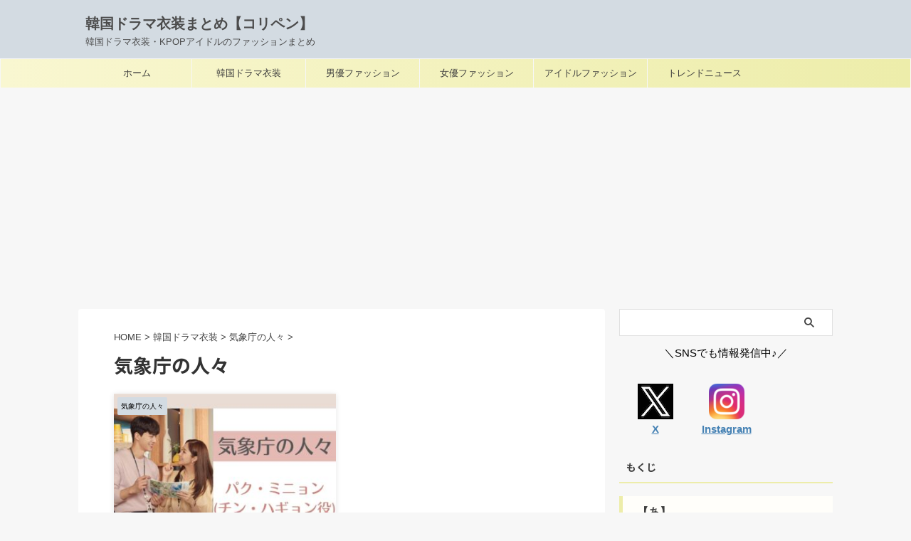

--- FILE ---
content_type: text/html; charset=UTF-8
request_url: https://drama-fashion-lab.com/category/%E9%9F%93%E5%9B%BD%E3%83%89%E3%83%A9%E3%83%9E%E3%83%95%E3%82%A1%E3%83%83%E3%82%B7%E3%83%A7%E3%83%B3/%E6%B0%97%E8%B1%A1%E5%BA%81%E3%81%AE%E4%BA%BA%E3%80%85/
body_size: 16162
content:
<!DOCTYPE html>
<!--[if lt IE 7]>
<html class="ie6" lang="ja"> <![endif]-->
<!--[if IE 7]>
<html class="i7" lang="ja"> <![endif]-->
<!--[if IE 8]>
<html class="ie" lang="ja"> <![endif]-->
<!--[if gt IE 8]><!-->
<html lang="ja" class="s-navi-search-overlay ">
	<!--<![endif]-->
	<head prefix="og: http://ogp.me/ns# fb: http://ogp.me/ns/fb# article: http://ogp.me/ns/article#">
		
	<!-- Global site tag (gtag.js) - Google Analytics -->
	<script async src="https://www.googletagmanager.com/gtag/js?id=UA-139844358-1"></script>
	<script>
	  window.dataLayer = window.dataLayer || [];
	  function gtag(){dataLayer.push(arguments);}
	  gtag('js', new Date());

	  gtag('config', 'UA-139844358-1');
	</script>
			<meta charset="UTF-8" >
		<meta name="viewport" content="width=device-width,initial-scale=1.0,user-scalable=no,viewport-fit=cover">
		<meta name="format-detection" content="telephone=no" >
		<meta name="referrer" content="no-referrer-when-downgrade"/>

		
		<link rel="alternate" type="application/rss+xml" title="韓国ドラマ衣装まとめ【コリペン】 RSS Feed" href="https://drama-fashion-lab.com/feed/" />
		<link rel="pingback" href="https://drama-fashion-lab.com/xmlrpc.php" >
		<!--[if lt IE 9]>
		<script src="https://drama-fashion-lab.com/wp-content/themes/affinger/js/html5shiv.js"></script>
		<![endif]-->
				<meta name='robots' content='max-image-preview:large' />
	<style>img:is([sizes="auto" i], [sizes^="auto," i]) { contain-intrinsic-size: 3000px 1500px }</style>
	<title>気象庁の人々 - 韓国ドラマ衣装まとめ【コリペン】</title>
<link rel='dns-prefetch' href='//ajax.googleapis.com' />
<script type="text/javascript">
/* <![CDATA[ */
window._wpemojiSettings = {"baseUrl":"https:\/\/s.w.org\/images\/core\/emoji\/16.0.1\/72x72\/","ext":".png","svgUrl":"https:\/\/s.w.org\/images\/core\/emoji\/16.0.1\/svg\/","svgExt":".svg","source":{"concatemoji":"https:\/\/drama-fashion-lab.com\/wp-includes\/js\/wp-emoji-release.min.js?ver=6.8.2"}};
/*! This file is auto-generated */
!function(s,n){var o,i,e;function c(e){try{var t={supportTests:e,timestamp:(new Date).valueOf()};sessionStorage.setItem(o,JSON.stringify(t))}catch(e){}}function p(e,t,n){e.clearRect(0,0,e.canvas.width,e.canvas.height),e.fillText(t,0,0);var t=new Uint32Array(e.getImageData(0,0,e.canvas.width,e.canvas.height).data),a=(e.clearRect(0,0,e.canvas.width,e.canvas.height),e.fillText(n,0,0),new Uint32Array(e.getImageData(0,0,e.canvas.width,e.canvas.height).data));return t.every(function(e,t){return e===a[t]})}function u(e,t){e.clearRect(0,0,e.canvas.width,e.canvas.height),e.fillText(t,0,0);for(var n=e.getImageData(16,16,1,1),a=0;a<n.data.length;a++)if(0!==n.data[a])return!1;return!0}function f(e,t,n,a){switch(t){case"flag":return n(e,"\ud83c\udff3\ufe0f\u200d\u26a7\ufe0f","\ud83c\udff3\ufe0f\u200b\u26a7\ufe0f")?!1:!n(e,"\ud83c\udde8\ud83c\uddf6","\ud83c\udde8\u200b\ud83c\uddf6")&&!n(e,"\ud83c\udff4\udb40\udc67\udb40\udc62\udb40\udc65\udb40\udc6e\udb40\udc67\udb40\udc7f","\ud83c\udff4\u200b\udb40\udc67\u200b\udb40\udc62\u200b\udb40\udc65\u200b\udb40\udc6e\u200b\udb40\udc67\u200b\udb40\udc7f");case"emoji":return!a(e,"\ud83e\udedf")}return!1}function g(e,t,n,a){var r="undefined"!=typeof WorkerGlobalScope&&self instanceof WorkerGlobalScope?new OffscreenCanvas(300,150):s.createElement("canvas"),o=r.getContext("2d",{willReadFrequently:!0}),i=(o.textBaseline="top",o.font="600 32px Arial",{});return e.forEach(function(e){i[e]=t(o,e,n,a)}),i}function t(e){var t=s.createElement("script");t.src=e,t.defer=!0,s.head.appendChild(t)}"undefined"!=typeof Promise&&(o="wpEmojiSettingsSupports",i=["flag","emoji"],n.supports={everything:!0,everythingExceptFlag:!0},e=new Promise(function(e){s.addEventListener("DOMContentLoaded",e,{once:!0})}),new Promise(function(t){var n=function(){try{var e=JSON.parse(sessionStorage.getItem(o));if("object"==typeof e&&"number"==typeof e.timestamp&&(new Date).valueOf()<e.timestamp+604800&&"object"==typeof e.supportTests)return e.supportTests}catch(e){}return null}();if(!n){if("undefined"!=typeof Worker&&"undefined"!=typeof OffscreenCanvas&&"undefined"!=typeof URL&&URL.createObjectURL&&"undefined"!=typeof Blob)try{var e="postMessage("+g.toString()+"("+[JSON.stringify(i),f.toString(),p.toString(),u.toString()].join(",")+"));",a=new Blob([e],{type:"text/javascript"}),r=new Worker(URL.createObjectURL(a),{name:"wpTestEmojiSupports"});return void(r.onmessage=function(e){c(n=e.data),r.terminate(),t(n)})}catch(e){}c(n=g(i,f,p,u))}t(n)}).then(function(e){for(var t in e)n.supports[t]=e[t],n.supports.everything=n.supports.everything&&n.supports[t],"flag"!==t&&(n.supports.everythingExceptFlag=n.supports.everythingExceptFlag&&n.supports[t]);n.supports.everythingExceptFlag=n.supports.everythingExceptFlag&&!n.supports.flag,n.DOMReady=!1,n.readyCallback=function(){n.DOMReady=!0}}).then(function(){return e}).then(function(){var e;n.supports.everything||(n.readyCallback(),(e=n.source||{}).concatemoji?t(e.concatemoji):e.wpemoji&&e.twemoji&&(t(e.twemoji),t(e.wpemoji)))}))}((window,document),window._wpemojiSettings);
/* ]]> */
</script>
<style id='wp-emoji-styles-inline-css' type='text/css'>

	img.wp-smiley, img.emoji {
		display: inline !important;
		border: none !important;
		box-shadow: none !important;
		height: 1em !important;
		width: 1em !important;
		margin: 0 0.07em !important;
		vertical-align: -0.1em !important;
		background: none !important;
		padding: 0 !important;
	}
</style>
<link rel='stylesheet' id='wp-block-library-css' href='https://drama-fashion-lab.com/wp-includes/css/dist/block-library/style.min.css?ver=6.8.2' type='text/css' media='all' />
<style id='classic-theme-styles-inline-css' type='text/css'>
/*! This file is auto-generated */
.wp-block-button__link{color:#fff;background-color:#32373c;border-radius:9999px;box-shadow:none;text-decoration:none;padding:calc(.667em + 2px) calc(1.333em + 2px);font-size:1.125em}.wp-block-file__button{background:#32373c;color:#fff;text-decoration:none}
</style>
<style id='global-styles-inline-css' type='text/css'>
:root{--wp--preset--aspect-ratio--square: 1;--wp--preset--aspect-ratio--4-3: 4/3;--wp--preset--aspect-ratio--3-4: 3/4;--wp--preset--aspect-ratio--3-2: 3/2;--wp--preset--aspect-ratio--2-3: 2/3;--wp--preset--aspect-ratio--16-9: 16/9;--wp--preset--aspect-ratio--9-16: 9/16;--wp--preset--color--black: #000000;--wp--preset--color--cyan-bluish-gray: #abb8c3;--wp--preset--color--white: #ffffff;--wp--preset--color--pale-pink: #f78da7;--wp--preset--color--vivid-red: #cf2e2e;--wp--preset--color--luminous-vivid-orange: #ff6900;--wp--preset--color--luminous-vivid-amber: #fcb900;--wp--preset--color--light-green-cyan: #eefaff;--wp--preset--color--vivid-green-cyan: #00d084;--wp--preset--color--pale-cyan-blue: #8ed1fc;--wp--preset--color--vivid-cyan-blue: #0693e3;--wp--preset--color--vivid-purple: #9b51e0;--wp--preset--color--soft-red: #e92f3d;--wp--preset--color--light-grayish-red: #fdf0f2;--wp--preset--color--vivid-yellow: #ffc107;--wp--preset--color--very-pale-yellow: #fffde7;--wp--preset--color--very-light-gray: #fafafa;--wp--preset--color--very-dark-gray: #313131;--wp--preset--color--original-color-a: #8ea08f;--wp--preset--color--original-color-b: #795548;--wp--preset--color--original-color-c: #ed9eb8;--wp--preset--color--original-color-d: #9e9e91;--wp--preset--gradient--vivid-cyan-blue-to-vivid-purple: linear-gradient(135deg,rgba(6,147,227,1) 0%,rgb(155,81,224) 100%);--wp--preset--gradient--light-green-cyan-to-vivid-green-cyan: linear-gradient(135deg,rgb(122,220,180) 0%,rgb(0,208,130) 100%);--wp--preset--gradient--luminous-vivid-amber-to-luminous-vivid-orange: linear-gradient(135deg,rgba(252,185,0,1) 0%,rgba(255,105,0,1) 100%);--wp--preset--gradient--luminous-vivid-orange-to-vivid-red: linear-gradient(135deg,rgba(255,105,0,1) 0%,rgb(207,46,46) 100%);--wp--preset--gradient--very-light-gray-to-cyan-bluish-gray: linear-gradient(135deg,rgb(238,238,238) 0%,rgb(169,184,195) 100%);--wp--preset--gradient--cool-to-warm-spectrum: linear-gradient(135deg,rgb(74,234,220) 0%,rgb(151,120,209) 20%,rgb(207,42,186) 40%,rgb(238,44,130) 60%,rgb(251,105,98) 80%,rgb(254,248,76) 100%);--wp--preset--gradient--blush-light-purple: linear-gradient(135deg,rgb(255,206,236) 0%,rgb(152,150,240) 100%);--wp--preset--gradient--blush-bordeaux: linear-gradient(135deg,rgb(254,205,165) 0%,rgb(254,45,45) 50%,rgb(107,0,62) 100%);--wp--preset--gradient--luminous-dusk: linear-gradient(135deg,rgb(255,203,112) 0%,rgb(199,81,192) 50%,rgb(65,88,208) 100%);--wp--preset--gradient--pale-ocean: linear-gradient(135deg,rgb(255,245,203) 0%,rgb(182,227,212) 50%,rgb(51,167,181) 100%);--wp--preset--gradient--electric-grass: linear-gradient(135deg,rgb(202,248,128) 0%,rgb(113,206,126) 100%);--wp--preset--gradient--midnight: linear-gradient(135deg,rgb(2,3,129) 0%,rgb(40,116,252) 100%);--wp--preset--font-size--small: .8em;--wp--preset--font-size--medium: 20px;--wp--preset--font-size--large: 1.5em;--wp--preset--font-size--x-large: 42px;--wp--preset--font-size--st-regular: 1em;--wp--preset--font-size--huge: 3em;--wp--preset--spacing--20: 0.44rem;--wp--preset--spacing--30: 0.67rem;--wp--preset--spacing--40: 1rem;--wp--preset--spacing--50: 1.5rem;--wp--preset--spacing--60: 2.25rem;--wp--preset--spacing--70: 3.38rem;--wp--preset--spacing--80: 5.06rem;--wp--preset--shadow--natural: 6px 6px 9px rgba(0, 0, 0, 0.2);--wp--preset--shadow--deep: 12px 12px 50px rgba(0, 0, 0, 0.4);--wp--preset--shadow--sharp: 6px 6px 0px rgba(0, 0, 0, 0.2);--wp--preset--shadow--outlined: 6px 6px 0px -3px rgba(255, 255, 255, 1), 6px 6px rgba(0, 0, 0, 1);--wp--preset--shadow--crisp: 6px 6px 0px rgba(0, 0, 0, 1);}:where(.is-layout-flex){gap: 0.5em;}:where(.is-layout-grid){gap: 0.5em;}body .is-layout-flex{display: flex;}.is-layout-flex{flex-wrap: wrap;align-items: center;}.is-layout-flex > :is(*, div){margin: 0;}body .is-layout-grid{display: grid;}.is-layout-grid > :is(*, div){margin: 0;}:where(.wp-block-columns.is-layout-flex){gap: 2em;}:where(.wp-block-columns.is-layout-grid){gap: 2em;}:where(.wp-block-post-template.is-layout-flex){gap: 1.25em;}:where(.wp-block-post-template.is-layout-grid){gap: 1.25em;}.has-black-color{color: var(--wp--preset--color--black) !important;}.has-cyan-bluish-gray-color{color: var(--wp--preset--color--cyan-bluish-gray) !important;}.has-white-color{color: var(--wp--preset--color--white) !important;}.has-pale-pink-color{color: var(--wp--preset--color--pale-pink) !important;}.has-vivid-red-color{color: var(--wp--preset--color--vivid-red) !important;}.has-luminous-vivid-orange-color{color: var(--wp--preset--color--luminous-vivid-orange) !important;}.has-luminous-vivid-amber-color{color: var(--wp--preset--color--luminous-vivid-amber) !important;}.has-light-green-cyan-color{color: var(--wp--preset--color--light-green-cyan) !important;}.has-vivid-green-cyan-color{color: var(--wp--preset--color--vivid-green-cyan) !important;}.has-pale-cyan-blue-color{color: var(--wp--preset--color--pale-cyan-blue) !important;}.has-vivid-cyan-blue-color{color: var(--wp--preset--color--vivid-cyan-blue) !important;}.has-vivid-purple-color{color: var(--wp--preset--color--vivid-purple) !important;}.has-black-background-color{background-color: var(--wp--preset--color--black) !important;}.has-cyan-bluish-gray-background-color{background-color: var(--wp--preset--color--cyan-bluish-gray) !important;}.has-white-background-color{background-color: var(--wp--preset--color--white) !important;}.has-pale-pink-background-color{background-color: var(--wp--preset--color--pale-pink) !important;}.has-vivid-red-background-color{background-color: var(--wp--preset--color--vivid-red) !important;}.has-luminous-vivid-orange-background-color{background-color: var(--wp--preset--color--luminous-vivid-orange) !important;}.has-luminous-vivid-amber-background-color{background-color: var(--wp--preset--color--luminous-vivid-amber) !important;}.has-light-green-cyan-background-color{background-color: var(--wp--preset--color--light-green-cyan) !important;}.has-vivid-green-cyan-background-color{background-color: var(--wp--preset--color--vivid-green-cyan) !important;}.has-pale-cyan-blue-background-color{background-color: var(--wp--preset--color--pale-cyan-blue) !important;}.has-vivid-cyan-blue-background-color{background-color: var(--wp--preset--color--vivid-cyan-blue) !important;}.has-vivid-purple-background-color{background-color: var(--wp--preset--color--vivid-purple) !important;}.has-black-border-color{border-color: var(--wp--preset--color--black) !important;}.has-cyan-bluish-gray-border-color{border-color: var(--wp--preset--color--cyan-bluish-gray) !important;}.has-white-border-color{border-color: var(--wp--preset--color--white) !important;}.has-pale-pink-border-color{border-color: var(--wp--preset--color--pale-pink) !important;}.has-vivid-red-border-color{border-color: var(--wp--preset--color--vivid-red) !important;}.has-luminous-vivid-orange-border-color{border-color: var(--wp--preset--color--luminous-vivid-orange) !important;}.has-luminous-vivid-amber-border-color{border-color: var(--wp--preset--color--luminous-vivid-amber) !important;}.has-light-green-cyan-border-color{border-color: var(--wp--preset--color--light-green-cyan) !important;}.has-vivid-green-cyan-border-color{border-color: var(--wp--preset--color--vivid-green-cyan) !important;}.has-pale-cyan-blue-border-color{border-color: var(--wp--preset--color--pale-cyan-blue) !important;}.has-vivid-cyan-blue-border-color{border-color: var(--wp--preset--color--vivid-cyan-blue) !important;}.has-vivid-purple-border-color{border-color: var(--wp--preset--color--vivid-purple) !important;}.has-vivid-cyan-blue-to-vivid-purple-gradient-background{background: var(--wp--preset--gradient--vivid-cyan-blue-to-vivid-purple) !important;}.has-light-green-cyan-to-vivid-green-cyan-gradient-background{background: var(--wp--preset--gradient--light-green-cyan-to-vivid-green-cyan) !important;}.has-luminous-vivid-amber-to-luminous-vivid-orange-gradient-background{background: var(--wp--preset--gradient--luminous-vivid-amber-to-luminous-vivid-orange) !important;}.has-luminous-vivid-orange-to-vivid-red-gradient-background{background: var(--wp--preset--gradient--luminous-vivid-orange-to-vivid-red) !important;}.has-very-light-gray-to-cyan-bluish-gray-gradient-background{background: var(--wp--preset--gradient--very-light-gray-to-cyan-bluish-gray) !important;}.has-cool-to-warm-spectrum-gradient-background{background: var(--wp--preset--gradient--cool-to-warm-spectrum) !important;}.has-blush-light-purple-gradient-background{background: var(--wp--preset--gradient--blush-light-purple) !important;}.has-blush-bordeaux-gradient-background{background: var(--wp--preset--gradient--blush-bordeaux) !important;}.has-luminous-dusk-gradient-background{background: var(--wp--preset--gradient--luminous-dusk) !important;}.has-pale-ocean-gradient-background{background: var(--wp--preset--gradient--pale-ocean) !important;}.has-electric-grass-gradient-background{background: var(--wp--preset--gradient--electric-grass) !important;}.has-midnight-gradient-background{background: var(--wp--preset--gradient--midnight) !important;}.has-small-font-size{font-size: var(--wp--preset--font-size--small) !important;}.has-medium-font-size{font-size: var(--wp--preset--font-size--medium) !important;}.has-large-font-size{font-size: var(--wp--preset--font-size--large) !important;}.has-x-large-font-size{font-size: var(--wp--preset--font-size--x-large) !important;}
:where(.wp-block-post-template.is-layout-flex){gap: 1.25em;}:where(.wp-block-post-template.is-layout-grid){gap: 1.25em;}
:where(.wp-block-columns.is-layout-flex){gap: 2em;}:where(.wp-block-columns.is-layout-grid){gap: 2em;}
:root :where(.wp-block-pullquote){font-size: 1.5em;line-height: 1.6;}
</style>
<link rel='stylesheet' id='toc-screen-css' href='https://drama-fashion-lab.com/wp-content/plugins/table-of-contents-plus/screen.min.css?ver=2411.1' type='text/css' media='all' />
<link rel='stylesheet' id='normalize-css' href='https://drama-fashion-lab.com/wp-content/themes/affinger/css/normalize.css?ver=1.5.9' type='text/css' media='all' />
<link rel='stylesheet' id='st_svg-css' href='https://drama-fashion-lab.com/wp-content/themes/affinger/st_svg/style.css?ver=6.8.2' type='text/css' media='all' />
<link rel='stylesheet' id='slick-css' href='https://drama-fashion-lab.com/wp-content/themes/affinger/vendor/slick/slick.css?ver=1.8.0' type='text/css' media='all' />
<link rel='stylesheet' id='slick-theme-css' href='https://drama-fashion-lab.com/wp-content/themes/affinger/vendor/slick/slick-theme.css?ver=1.8.0' type='text/css' media='all' />
<link rel='stylesheet' id='fonts-googleapis-notosansjp-css' href='//fonts.googleapis.com/css?family=Noto+Sans+JP%3A400%2C700&#038;display=swap&#038;subset=japanese&#038;ver=6.8.2' type='text/css' media='all' />
<link rel='stylesheet' id='style-css' href='https://drama-fashion-lab.com/wp-content/themes/affinger/style.css?ver=6.8.2' type='text/css' media='all' />
<link rel='stylesheet' id='child-style-css' href='https://drama-fashion-lab.com/wp-content/themes/affinger-child/style.css?ver=6.8.2' type='text/css' media='all' />
<link rel='stylesheet' id='single-css' href='https://drama-fashion-lab.com/wp-content/themes/affinger/st-rankcss.php' type='text/css' media='all' />
<link rel='stylesheet' id='st-themecss-css' href='https://drama-fashion-lab.com/wp-content/themes/affinger/st-themecss-loader.php?ver=6.8.2' type='text/css' media='all' />
<script type="text/javascript" src="//ajax.googleapis.com/ajax/libs/jquery/1.11.3/jquery.min.js?ver=1.11.3" id="jquery-js"></script>
<script type="text/javascript" src="https://drama-fashion-lab.com/wp-content/themes/affinger/js/smoothscroll.js?ver=6.8.2" id="smoothscroll-js"></script>
<link rel="https://api.w.org/" href="https://drama-fashion-lab.com/wp-json/" /><link rel="alternate" title="JSON" type="application/json" href="https://drama-fashion-lab.com/wp-json/wp/v2/categories/1614" /><script async src="https://pagead2.googlesyndication.com/pagead/js/adsbygoogle.js"></script>
<script>
     (adsbygoogle = window.adsbygoogle || []).push({
          google_ad_client: "ca-pub-1167111771292177",
          enable_page_level_ads: true
     });
</script>
<style type="text/css" id="custom-background-css">
body.custom-background { background-color: #f7f7f7; }
</style>
	<link rel="icon" href="https://drama-fashion-lab.com/wp-content/uploads/2025/09/cropped-u8132619754_K-DramaK-POPfashion15001500_-v_7_f8137995-d01f-4222-b22a-ecd0e454756f_3-32x32.jpg" sizes="32x32" />
<link rel="icon" href="https://drama-fashion-lab.com/wp-content/uploads/2025/09/cropped-u8132619754_K-DramaK-POPfashion15001500_-v_7_f8137995-d01f-4222-b22a-ecd0e454756f_3-192x192.jpg" sizes="192x192" />
<link rel="apple-touch-icon" href="https://drama-fashion-lab.com/wp-content/uploads/2025/09/cropped-u8132619754_K-DramaK-POPfashion15001500_-v_7_f8137995-d01f-4222-b22a-ecd0e454756f_3-180x180.jpg" />
<meta name="msapplication-TileImage" content="https://drama-fashion-lab.com/wp-content/uploads/2025/09/cropped-u8132619754_K-DramaK-POPfashion15001500_-v_7_f8137995-d01f-4222-b22a-ecd0e454756f_3-270x270.jpg" />
		<style type="text/css" id="wp-custom-css">
			/* カード+テキスト（トップページの記事タイトルの文字の大きさの変更用） */
#st-header-under-widgets-box .content-post-slider.is-fullsize-text .post-slide-title,
.content-post-slider.is-fullsize-text .post-slide-title, .post-card-list .post-card-title{
	font-size: 1em;
	line-height: 1.5;
}

/* 画像の上に文字を表示するCSS */
/*＜div class="example"＞
  ＜img src="◯◯.jpg" /＞
  ＜p＞画像の中に表示する文字＜/p＞	
＜/div＞ */
.example {
  position: relative;
  }

.example p {
  position: absolute;
	color: white;/*文字は白に*/
	font-weight: bold; /*太字に*/
	font-size: 1.5em;/*サイズ◯倍*/
  top: 75%;
  left: 50%;
  -ms-transform: translate(-50%,-50%);
  -webkit-transform: translate(-50%,-50%);
  transform: translate(-50%,-50%);
  margin:0;
  padding:0;
  /*文字の装飾は省略*/
  }

.example img {
  width: 100%;
  }

/****************
Simple GA Ranking
*****************/
.sga-ranking-list img {
	width: 75px;
	height: 75px;
	float: left;
}

.sga-ranking-list figure {
	float: left;
	margin-top: 3px;
 	margin-right: 5px;
	width: 80px;
	height: 80px;
	overflow: hidden;
}






.sga-ranking a {
   text-decoration: none;
   color: #111;
}

.sga-ranking li {
    overflow: hidden;
}

.widget_simple_ga_ranking ol li {
    clear: left;
    float: none;
    margin-bottom: 10px;
}

li.sga-ranking-list {
   position: relative;
}

ol.sga-ranking {
    counter-reset: popular-ranking;
}

li.sga-ranking-list:before {
    background: none repeat scroll 0 0 #666;
    color: #fff;
    content: counter(popular-ranking,decimal);
    counter-increment: popular-ranking;
    font-size: 75%;
    left: 0;
    top: 3px;
    line-height: 1;
    padding: 4px 7px;
    position: absolute;
    z-index: 1;
    opacity: 0.9;
    border-radius: 2px;
    font-family: Arial;
}

#sidebar .widget_simple_ga_ranking ol {
    padding-left: 0;
    list-style: none;
}

		</style>
				
<!-- OGP -->

<meta property="og:type" content="website">
<meta property="og:title" content="韓国ドラマ衣装まとめ【コリペン】">
<meta property="og:url" content="https://drama-fashion-lab.com">
<meta property="og:description" content="韓国ドラマ衣装・KPOPアイドルのファッションまとめ">
<meta property="og:site_name" content="韓国ドラマ衣装まとめ【コリペン】">
<meta property="og:image" content="https://drama-fashion-lab.com/wp-content/themes/affinger/images/no-img.png">


<!-- /OGP -->
		


<script>
	(function (window, document, $, undefined) {
		'use strict';

		var SlideBox = (function () {
			/**
			 * @param $element
			 *
			 * @constructor
			 */
			function SlideBox($element) {
				this._$element = $element;
			}

			SlideBox.prototype.$content = function () {
				return this._$element.find('[data-st-slidebox-content]');
			};

			SlideBox.prototype.$toggle = function () {
				return this._$element.find('[data-st-slidebox-toggle]');
			};

			SlideBox.prototype.$icon = function () {
				return this._$element.find('[data-st-slidebox-icon]');
			};

			SlideBox.prototype.$text = function () {
				return this._$element.find('[data-st-slidebox-text]');
			};

			SlideBox.prototype.is_expanded = function () {
				return !!(this._$element.filter('[data-st-slidebox-expanded="true"]').length);
			};

			SlideBox.prototype.expand = function () {
				var self = this;

				this.$content().slideDown()
					.promise()
					.then(function () {
						var $icon = self.$icon();
						var $text = self.$text();

						$icon.removeClass($icon.attr('data-st-slidebox-icon-collapsed'))
							.addClass($icon.attr('data-st-slidebox-icon-expanded'))

						$text.text($text.attr('data-st-slidebox-text-expanded'))

						self._$element.removeClass('is-collapsed')
							.addClass('is-expanded');

						self._$element.attr('data-st-slidebox-expanded', 'true');
					});
			};

			SlideBox.prototype.collapse = function () {
				var self = this;

				this.$content().slideUp()
					.promise()
					.then(function () {
						var $icon = self.$icon();
						var $text = self.$text();

						$icon.removeClass($icon.attr('data-st-slidebox-icon-expanded'))
							.addClass($icon.attr('data-st-slidebox-icon-collapsed'))

						$text.text($text.attr('data-st-slidebox-text-collapsed'))

						self._$element.removeClass('is-expanded')
							.addClass('is-collapsed');

						self._$element.attr('data-st-slidebox-expanded', 'false');
					});
			};

			SlideBox.prototype.toggle = function () {
				if (this.is_expanded()) {
					this.collapse();
				} else {
					this.expand();
				}
			};

			SlideBox.prototype.add_event_listeners = function () {
				var self = this;

				this.$toggle().on('click', function (event) {
					self.toggle();
				});
			};

			SlideBox.prototype.initialize = function () {
				this.add_event_listeners();
			};

			return SlideBox;
		}());

		function on_ready() {
			var slideBoxes = [];

			$('[data-st-slidebox]').each(function () {
				var $element = $(this);
				var slideBox = new SlideBox($element);

				slideBoxes.push(slideBox);

				slideBox.initialize();
			});

			return slideBoxes;
		}

		$(on_ready);
	}(window, window.document, jQuery));
</script>


<script>
	jQuery(function(){
		jQuery("#toc_container:not(:has(ul ul))").addClass("only-toc");
		jQuery(".st-ac-box ul:has(.cat-item)").each(function(){
			jQuery(this).addClass("st-ac-cat");
		});
	});
</script>

<script>
	jQuery(function(){
						jQuery('.st-star').parent('.rankh4').css('padding-bottom','5px'); // スターがある場合のランキング見出し調整
	});
</script>



	<script>
		$(function() {
			$('.is-style-st-paragraph-kaiwa').wrapInner('<span class="st-paragraph-kaiwa-text">');
		});
	</script>

	<script>
		$(function() {
			$('.is-style-st-paragraph-kaiwa-b').wrapInner('<span class="st-paragraph-kaiwa-text">');
		});
	</script>

<script>
	$(function() {
		$( '[class^="is-style-st-paragraph-"],[class*=" is-style-st-paragraph-"]' ).wrapInner( '<span class="st-noflex"></span>' );
	});
</script>


			</head>
	<body class="archive category category-1614 custom-background wp-theme-affinger wp-child-theme-affinger-child not-front-page" >				<div id="st-ami">
				<div id="wrapper" class="">
				<div id="wrapper-in">
					

<header id="">
	<div id="header-full">
		<div id="headbox-bg">
			<div id="headbox">

					<nav id="s-navi" class="pcnone" data-st-nav data-st-nav-type="normal">
		<dl class="acordion is-active" data-st-nav-primary>
			<dt class="trigger">
				<p class="acordion_button"><span class="op op-menu"><i class="st-fa st-svg-menu"></i></span></p>

				
									<div id="st-mobile-logo"></div>
				
				<!-- 追加メニュー -->
				
				<!-- 追加メニュー2 -->
				
			</dt>

			<dd class="acordion_tree">
				<div class="acordion_tree_content">

											<div class="st-ac-box">
							<div id="search-3" class="st-widgets-box ac-widgets-top widget_search"><div id="search" class="search-custom-d">
	<form method="get" id="searchform" action="https://drama-fashion-lab.com/">
		<label class="hidden" for="s">
					</label>
		<input type="text" placeholder="" value="" name="s" id="s" />
		<input type="submit" value="&#xf002;" class="st-fa" id="searchsubmit" />
	</form>
</div>
<!-- /stinger -->
</div>						</div>
					

												<div class="menu-%e3%82%b9%e3%83%9e%e3%83%9b%e7%94%a8%e3%82%b9%e3%83%a9%e3%82%a4%e3%83%89%e3%83%a1%e3%83%8b%e3%83%a5%e3%83%bc-container"><ul id="menu-%e3%82%b9%e3%83%9e%e3%83%9b%e7%94%a8%e3%82%b9%e3%83%a9%e3%82%a4%e3%83%89%e3%83%a1%e3%83%8b%e3%83%a5%e3%83%bc" class="menu"><li id="menu-item-5406" class="menu-item menu-item-type-custom menu-item-object-custom menu-item-home menu-item-5406"><a href="http://drama-fashion-lab.com/" data-wpel-link="internal"><span class="menu-item-label">ホーム</span></a></li>
<li id="menu-item-6401" class="menu-item menu-item-type-post_type menu-item-object-page menu-item-6401"><a href="https://drama-fashion-lab.com/%e3%80%90%e9%9f%93%e5%9b%bd%e3%83%89%e3%83%a9%e3%83%9e%e3%80%80%e7%9d%80%e7%94%a8%e3%83%95%e3%82%a1%e3%83%83%e3%82%b7%e3%83%a7%e3%83%b3%e8%a8%98%e4%ba%8b%e4%b8%80%e8%a6%a7%e3%80%91/" data-wpel-link="internal"><span class="menu-item-label">韓国ドラマ衣装  記事一覧</span></a></li>
<li id="menu-item-6406" class="menu-item menu-item-type-taxonomy menu-item-object-category menu-item-6406"><a href="https://drama-fashion-lab.com/category/%e9%9f%93%e5%9b%bd%e7%94%b7%e5%84%aa%e3%83%95%e3%82%a1%e3%83%83%e3%82%b7%e3%83%a7%e3%83%b3/" data-wpel-link="internal"><span class="menu-item-label">男優ファッション</span></a></li>
<li id="menu-item-6405" class="menu-item menu-item-type-taxonomy menu-item-object-category menu-item-6405"><a href="https://drama-fashion-lab.com/category/%e9%9f%93%e5%9b%bd%e5%a5%b3%e5%84%aa%e3%83%95%e3%82%a1%e3%83%83%e3%82%b7%e3%83%a7%e3%83%b3/" data-wpel-link="internal"><span class="menu-item-label">女優ファッション</span></a></li>
<li id="menu-item-6404" class="menu-item menu-item-type-taxonomy menu-item-object-category menu-item-6404"><a href="https://drama-fashion-lab.com/category/%e9%9f%93%e5%9b%bd%e3%82%a2%e3%82%a4%e3%83%89%e3%83%ab%e3%83%95%e3%82%a1%e3%83%83%e3%82%b7%e3%83%a7%e3%83%b3/" data-wpel-link="internal"><span class="menu-item-label">アイドルファッション</span></a></li>
<li id="menu-item-6403" class="menu-item menu-item-type-taxonomy menu-item-object-category menu-item-6403"><a href="https://drama-fashion-lab.com/category/%e9%9f%93%e5%9b%bd%e3%83%bb%e3%83%88%e3%83%ac%e3%83%b3%e3%83%89%e3%83%8b%e3%83%a5%e3%83%bc%e3%82%b9/" data-wpel-link="internal"><span class="menu-item-label">トレンドニュース</span></a></li>
</ul></div>						<div class="clear"></div>

					
				</div>
			</dd>

					</dl>

					</nav>

									<div id="header-l">
						
						<div id="st-text-logo">
							
    
		
			<!-- ロゴ又はブログ名 -->
			
									<p class="sitename sitenametop"><a href="https://drama-fashion-lab.com/" data-wpel-link="internal">
						                			韓国ドラマ衣装まとめ【コリペン】               								</a></p>
				
			       		<!-- ロゴ又はブログ名ここまで -->

       		<!-- キャプション -->
			<p class="descr">
				韓国ドラマ衣装・KPOPアイドルのファッションまとめ			</p>
		
	
						</div>
					</div><!-- /#header-l -->
				
				<div id="header-r" class="smanone">
					
				</div><!-- /#header-r -->

			</div><!-- /#headbox -->
		</div><!-- /#headbox-bg clearfix -->

		
		
		
		
			

<div id="gazou-wide">
			<div id="st-menubox">
			<div id="st-menuwide">
				<nav class="smanone clearfix"><ul id="menu-pc%e7%94%a8%e3%83%a1%e3%83%8b%e3%83%a5%e3%83%bc" class="menu"><li id="menu-item-38" class="menu-item menu-item-type-custom menu-item-object-custom menu-item-home menu-item-38"><a href="http://drama-fashion-lab.com" data-wpel-link="internal"><i class="fa fa-home" aria-hidden="true"></i>ホーム</a></li>
<li id="menu-item-6407" class="menu-item menu-item-type-post_type menu-item-object-page menu-item-6407"><a href="https://drama-fashion-lab.com/%e3%80%90%e9%9f%93%e5%9b%bd%e3%83%89%e3%83%a9%e3%83%9e%e3%80%80%e7%9d%80%e7%94%a8%e3%83%95%e3%82%a1%e3%83%83%e3%82%b7%e3%83%a7%e3%83%b3%e8%a8%98%e4%ba%8b%e4%b8%80%e8%a6%a7%e3%80%91/" data-wpel-link="internal">韓国ドラマ衣装</a></li>
<li id="menu-item-6412" class="menu-item menu-item-type-taxonomy menu-item-object-category menu-item-6412"><a href="https://drama-fashion-lab.com/category/%e9%9f%93%e5%9b%bd%e7%94%b7%e5%84%aa%e3%83%95%e3%82%a1%e3%83%83%e3%82%b7%e3%83%a7%e3%83%b3/" data-wpel-link="internal">男優ファッション</a></li>
<li id="menu-item-6411" class="menu-item menu-item-type-taxonomy menu-item-object-category menu-item-6411"><a href="https://drama-fashion-lab.com/category/%e9%9f%93%e5%9b%bd%e5%a5%b3%e5%84%aa%e3%83%95%e3%82%a1%e3%83%83%e3%82%b7%e3%83%a7%e3%83%b3/" data-wpel-link="internal">女優ファッション</a></li>
<li id="menu-item-6410" class="menu-item menu-item-type-taxonomy menu-item-object-category menu-item-6410"><a href="https://drama-fashion-lab.com/category/%e9%9f%93%e5%9b%bd%e3%82%a2%e3%82%a4%e3%83%89%e3%83%ab%e3%83%95%e3%82%a1%e3%83%83%e3%82%b7%e3%83%a7%e3%83%b3/" data-wpel-link="internal">アイドルファッション</a></li>
<li id="menu-item-6409" class="menu-item menu-item-type-taxonomy menu-item-object-category menu-item-6409"><a href="https://drama-fashion-lab.com/category/%e9%9f%93%e5%9b%bd%e3%83%bb%e3%83%88%e3%83%ac%e3%83%b3%e3%83%89%e3%83%8b%e3%83%a5%e3%83%bc%e3%82%b9/" data-wpel-link="internal">トレンドニュース</a></li>
</ul></nav>			</div>
		</div>
						<div id="st-headerbox">
				<div id="st-header">
				</div>
			</div>
			</div>
	
	</div><!-- #header-full -->

	





</header>
					<div id="content-w">

					
					

<div id="content" class="clearfix">
    <div id="contentInner">
        <main>
            <article>
				
                <!--ぱんくず -->
					<div id="breadcrumb">
					<ol itemscope itemtype="http://schema.org/BreadcrumbList">
						<li itemprop="itemListElement" itemscope
      itemtype="http://schema.org/ListItem"><a href="https://drama-fashion-lab.com" itemprop="item" data-wpel-link="internal"><span itemprop="name">HOME</span></a> > <meta itemprop="position" content="1" /></li>
																											<li itemprop="itemListElement" itemscope
      itemtype="http://schema.org/ListItem"><a href="https://drama-fashion-lab.com/category/%e9%9f%93%e5%9b%bd%e3%83%89%e3%83%a9%e3%83%9e%e3%83%95%e3%82%a1%e3%83%83%e3%82%b7%e3%83%a7%e3%83%b3/" itemprop="item" data-wpel-link="internal">
								<span itemprop="name">韓国ドラマ衣装</span> </a> &gt;
								<meta itemprop="position" content="2" />
							</li>
																	<li itemprop="itemListElement" itemscope
      itemtype="http://schema.org/ListItem"><a href="https://drama-fashion-lab.com/category/%e9%9f%93%e5%9b%bd%e3%83%89%e3%83%a9%e3%83%9e%e3%83%95%e3%82%a1%e3%83%83%e3%82%b7%e3%83%a7%e3%83%b3/%e6%b0%97%e8%b1%a1%e5%ba%81%e3%81%ae%e4%ba%ba%e3%80%85/" itemprop="item" data-wpel-link="internal">
								<span itemprop="name">気象庁の人々</span> </a> &gt;
								<meta itemprop="position" content="3" />
							</li>
															</ol>
					</div>
					<!--/ ぱんくず -->
                                <div class="post">
                                                    <h1 class="entry-title">気象庁の人々</h1>
                        
			
							<div id="nocopy" >
					
									</div>
							
                        </div><!-- /post -->

			
					<aside>
                        
	<div class="itiran-card-list post-card-list has-excerpt has-date is-small-columns-2 is-medium-columns-2 is-large-columns-2">
		
			
			
			<div class="post-card-list-item post-card">
				<div class="post-card-image">
											<a href="https://drama-fashion-lab.com/forecasting-love-and-weather-park-min-young/" data-wpel-link="internal"><img width="343" height="254" src="https://drama-fashion-lab.com/wp-content/uploads/2022/02/forecasting-love-and-weather-park-min-young-343x254.jpg" class="attachment-st_post_slider_2 size-st_post_slider_2 wp-post-image" alt="" decoding="async" fetchpriority="high" srcset="https://drama-fashion-lab.com/wp-content/uploads/2022/02/forecasting-love-and-weather-park-min-young-343x254.jpg 343w, https://drama-fashion-lab.com/wp-content/uploads/2022/02/forecasting-love-and-weather-park-min-young-640x475.jpg 640w, https://drama-fashion-lab.com/wp-content/uploads/2022/02/forecasting-love-and-weather-park-min-young-202x150.jpg 202w" sizes="(max-width: 343px) 100vw, 343px" /></a>
					
											
	
	<p class="st-catgroup itiran-category">
		<a href="https://drama-fashion-lab.com/category/%e9%9f%93%e5%9b%bd%e3%83%89%e3%83%a9%e3%83%9e%e3%83%95%e3%82%a1%e3%83%83%e3%82%b7%e3%83%a7%e3%83%b3/%e6%b0%97%e8%b1%a1%e5%ba%81%e3%81%ae%e4%ba%ba%e3%80%85/" title="View all posts in 気象庁の人々" rel="category tag" data-wpel-link="internal"><span class="catname st-catid1614">気象庁の人々</span></a>	</p>
					
					
				</div>

				<div class="post-card-body">
					<div class="post-card-text">
						<h3 class="post-card-title"><a href="https://drama-fashion-lab.com/forecasting-love-and-weather-park-min-young/" data-wpel-link="internal">【気象庁の人々】 パク・ミニョン(チン・ハギョン役) 衣装・ファッション（服・ピアス・ネックレス・サングラス・靴・バッグなど）まとめ♪【随時更新】</a></h3>


						<div class="post-card-excerpt">
							<p>韓国ドラマ【気象庁の人々】でパク・ミニョン(チン・ハギョン役)さんのかわいいファッション（スーツ・ピアス・バッグ・腕時計・靴・財布・スマホケースなど）やコーデをチェックして紹介していきます♪【随時更新】 カリスマスタイリスト vivi韓国のブランドもたくさん着用してるけど、日本で買えるアイテムもたくさんあるわよ♪           この投稿をInstagramで見る                       Forecasting Love and Weather(@forecastinglove_a ... </p>
						</div>
					</div>
				</div>
			</div>
					</div>
                       		<div class="st-pagelink">
		<div class="st-pagelink-in">
				</div>
	</div>
					</aside>

			
		
		

			
            </article>
        </main>
    </div>
    <!-- /#contentInner -->
    <div id="side">
	<aside>

					<div class="side-topad">
				<div id="search-2" class="side-widgets widget_search"><div id="search" class="search-custom-d">
	<form method="get" id="searchform" action="https://drama-fashion-lab.com/">
		<label class="hidden" for="s">
					</label>
		<input type="text" placeholder="" value="" name="s" id="s" />
		<input type="submit" value="&#xf002;" class="st-fa" id="searchsubmit" />
	</form>
</div>
<!-- /stinger -->
</div><div id="text-4" class="side-widgets widget_text">			<div class="textwidget"><p style="text-align: center;">＼SNSでも情報発信中♪／</p>
<div class="notab">
<table style="border-collapse: collapse; width: 100%;">
<tbody>
<tr>
<td style="width: 33.3333%;"><center><a href="https://x.com/kdoramakoripen" data-wpel-link="external" target="_blank" rel="nofollow noopener"><img decoding="async" src="https://drama-tv-fashion.com/wp-content/uploads/2025/04/333-1.jpg" alt="" /><br />
<strong>X</strong></a></center></td>
<td style="width: 33.3333%;"><center><a href="https://www.instagram.com/kdoramakoripen/" data-wpel-link="external" target="_blank" rel="nofollow noopener"><img decoding="async" src="https://drama-tv-fashion.com/wp-content/uploads/2023/01/TwitterInstagramTikTok2-e1676310920454.png" alt="" /><br />
<strong>Instagram</strong></a></center></td>
<td style="width: 33.3333%;"></td>
</tr>
</tbody>
</table>
</div>
</div>
		</div><div id="text-2" class="side-widgets widget_text"><p class="st-widgets-title"><span>もくじ</span></p>			<div class="textwidget"><p class="h4modoki">【あ】</p>
<p><a href="https://drama-fashion-lab.com/category/%e9%9f%93%e5%9b%bd%e3%83%89%e3%83%a9%e3%83%9e%e3%83%95%e3%82%a1%e3%83%83%e3%82%b7%e3%83%a7%e3%83%b3/%e3%82%a8%e3%82%b9%e3%82%af%e3%83%af%e3%82%a4%e3%82%a2%ef%bc%9a%e5%bc%81%e8%ad%b7%e5%a3%ab%e3%82%92%e5%a4%a2%e8%a6%8b%e3%82%8b%e5%bc%81%e8%ad%b7%e5%a3%ab%e3%81%9f%e3%81%a1/" data-wpel-link="internal"><span style="color: #ff0000;"><strong>NEW♪</strong></span>エスクワイア：弁護士を夢見る弁護士たち</a><br />
<a href="https://drama-fashion-lab.com/category/%e9%9f%93%e5%9b%bd%e3%83%89%e3%83%a9%e3%83%9e%e3%83%95%e3%82%a1%e3%83%83%e3%82%b7%e3%83%a7%e3%83%b3/%e4%bb%8a%e3%80%81%e5%88%a5%e3%82%8c%e3%81%ae%e9%80%94%e4%b8%ad%e3%81%a7%e3%81%99/" data-wpel-link="internal">今、別れの途中です</a><br />
<a href="https://drama-fashion-lab.com/category/%e9%9f%93%e5%9b%bd%e3%83%89%e3%83%a9%e3%83%9e%e3%83%95%e3%82%a1%e3%83%83%e3%82%b7%e3%83%a7%e3%83%b3/%e6%82%aa%e9%ad%94%e5%88%a4%e4%ba%8b/" data-wpel-link="internal">悪魔判事</a><br />
<a href="https://drama-fashion-lab.com/category/%e9%9f%93%e5%9b%bd%e3%83%89%e3%83%a9%e3%83%9e/%e6%84%9b%e3%81%ae%e4%b8%8d%e6%99%82%e7%9d%80/" data-wpel-link="internal">愛の不時着</a><br />
<a href="https://drama-fashion-lab.com/category/%e9%9f%93%e5%9b%bd%e3%83%89%e3%83%a9%e3%83%9e/%e3%81%82%e3%82%8b%e6%97%a5%e3%80%81%e7%a7%81%e3%81%ae%e5%ae%b6%e3%81%ae%e7%8e%84%e9%96%a2%e3%81%ab%e6%bb%85%e4%ba%a1%e3%81%8c%e5%85%a5%e3%81%a3%e3%81%a6%e3%81%8d%e3%81%9f/" data-wpel-link="internal">ある日、私の家の玄関に滅亡が入ってきた</a><br />
<a href="https://drama-fashion-lab.com/category/%e9%9f%93%e5%9b%bd%e3%83%89%e3%83%a9%e3%83%9e/%e6%a2%a8%e6%b3%b0%e9%99%a2%e3%82%af%e3%83%a9%e3%82%b9-%e9%9f%93%e5%9b%bd%e3%83%89%e3%83%a9%e3%83%9e/" target="_blank" rel="nofollow noreferrer noopener" data-wpel-link="internal">梨泰院クラス</a><br />
<a href="https://drama-fashion-lab.com/category/%e9%9f%93%e5%9b%bd%e3%83%89%e3%83%a9%e3%83%9e%e3%83%95%e3%82%a1%e3%83%83%e3%82%b7%e3%83%a7%e3%83%b3/%e6%b5%b7%e8%a1%97%e3%83%81%e3%83%a3%e3%83%81%e3%83%a3%e3%83%81%e3%83%a3/" data-wpel-link="internal">海街チャチャチャ</a><br />
<a href="https://drama-fashion-lab.com/category/%e9%9f%93%e5%9b%bd%e3%83%89%e3%83%a9%e3%83%9e/vincenzo%ef%bc%88%e3%83%b4%e3%82%a3%e3%83%b3%e3%83%81%e3%82%a7%e3%83%b3%e3%83%84%e3%82%a9%ef%bc%89/" data-wpel-link="internal">Vincenzo（ヴィンチェンツォ）</a><br />
<a href="https://drama-fashion-lab.com/category/%e9%9f%93%e5%9b%bd%e3%83%89%e3%83%a9%e3%83%9e/homemade-love-story/" target="_blank" rel="nofollow noreferrer noopener" data-wpel-link="internal">オー！サムグァンビラ（Homemade Love Story）</a><br />
<a href="https://drama-fashion-lab.com/category/%e9%9f%93%e5%9b%bd%e3%83%89%e3%83%a9%e3%83%9e/oh%ef%bc%81%e3%81%94%e4%b8%bb%e4%ba%ba%e6%a7%98%ef%bd%9e%e6%81%8b%e3%81%8c%e3%81%a7%e3%81%8d%e3%81%aa%e3%81%84%e5%83%95%e3%81%a8%e3%82%ab%e3%83%8e%e3%82%b8%e3%83%a7%e3%81%ae%e5%90%8c%e5%b1%85%e7%94%9f/" data-wpel-link="internal">Oh！ご主人様</a></p>
<p class="h4modoki">【か】</p>
<p><a href="https://drama-fashion-lab.com/category/%e9%9f%93%e5%9b%bd%e3%83%89%e3%83%a9%e3%83%9e%e3%83%95%e3%82%a1%e3%83%83%e3%82%b7%e3%83%a7%e3%83%b3/%e6%b0%97%e8%b1%a1%e5%ba%81%e3%81%ae%e4%ba%ba%e3%80%85/" data-wpel-link="internal">気象庁の人々</a><br />
<a href="https://drama-fashion-lab.com/category/%e9%9f%93%e5%9b%bd%e3%83%89%e3%83%a9%e3%83%9e/%e3%82%ab%e3%82%a4%e3%83%ad%e3%82%b9/" target="_blank" rel="nofollow noreferrer noopener" data-wpel-link="internal">カイロス</a><br />
<a href="https://drama-fashion-lab.com/category/%e9%9f%93%e5%9b%bd%e3%83%89%e3%83%a9%e3%83%9e/%e8%8a%b1%e6%a7%98%e5%b9%b4%e8%8f%af/" target="_blank" rel="nofollow noreferrer noopener" data-wpel-link="internal">花様年華</a><br />
<a href="https://drama-fashion-lab.com/category/%e9%9f%93%e5%9b%bd%e3%83%89%e3%83%a9%e3%83%9e/%e5%bd%bc%e5%a5%b3%e3%81%ae%e7%a7%81%e7%94%9f%e6%b4%bb/" target="_blank" rel="nofollow noreferrer noopener" data-wpel-link="internal">彼女の私生活</a><br />
<a href="https://drama-fashion-lab.com/category/%e9%9f%93%e5%9b%bd%e3%83%89%e3%83%a9%e3%83%9e%e3%83%95%e3%82%a1%e3%83%83%e3%82%b7%e3%83%a7%e3%83%b3/%e5%90%9b%e3%81%af%e7%a7%81%e3%81%ae%e6%98%a5/" data-wpel-link="internal">君は私の春</a><br />
<a href="https://drama-fashion-lab.com/category/%e9%9f%93%e5%9b%bd%e3%83%89%e3%83%a9%e3%83%9e%e3%83%95%e3%82%a1%e3%83%83%e3%82%b7%e3%83%a7%e3%83%b3/%e5%90%9b%e3%82%92%e6%84%9b%e3%81%97%e3%81%9f%e6%99%82%e9%96%93/" data-wpel-link="internal">君を愛した時間</a><br />
<a href="https://drama-fashion-lab.com/category/%e9%9f%93%e5%9b%bd%e3%83%89%e3%83%a9%e3%83%9e/%e3%81%8d%e3%82%89%e3%81%b3%e3%82%84%e3%81%8b%e3%81%aa%e7%a7%81%e3%81%ae%e4%ba%ba%e7%94%9f/" target="_blank" rel="nofollow noreferrer noopener" data-wpel-link="internal">きらびやかな私の人生</a><br />
<a href="https://drama-fashion-lab.com/category/%e9%9f%93%e5%9b%bd%e3%83%89%e3%83%a9%e3%83%9e/%e3%82%ad%e3%83%a0%e7%a7%98%e6%9b%b8%e3%81%af%e3%81%84%e3%81%a3%e3%81%9f%e3%81%84%e3%80%81%e3%81%aa%e3%81%9c/" target="_blank" rel="nofollow noreferrer noopener" data-wpel-link="internal">キム秘書はいったい、なぜ?</a><br />
<a href="https://drama-fashion-lab.com/category/%e9%9f%93%e5%9b%bd%e3%83%89%e3%83%a9%e3%83%9e/%e4%b9%9d%e5%b0%be%e7%8b%90%e4%bc%9d%ef%bc%88tale-of-the-nine-tailed%ef%bc%89/" target="_blank" rel="nofollow noreferrer noopener" data-wpel-link="internal">九尾狐伝（Tale of the Nine Tailed）</a><br />
<a href="https://drama-fashion-lab.com/category/%e9%9f%93%e5%9b%bd%e3%83%89%e3%83%a9%e3%83%9e/%e7%b5%90%e5%a9%9a%e4%bd%9c%e8%a9%9e-%e9%9b%a2%e5%a9%9a%e4%bd%9c%e6%9b%b2/" target="_blank" rel="nofollow noreferrer noopener" data-wpel-link="internal">結婚作詞 離婚作曲</a><br />
<a href="https://drama-fashion-lab.com/category/%e9%9f%93%e5%9b%bd%e3%83%89%e3%83%a9%e3%83%9e%e3%83%95%e3%82%a1%e3%83%83%e3%82%b7%e3%83%a7%e3%83%b3/%e7%b5%90%e5%a9%9a%e4%bd%9c%e8%a9%9e-%e9%9b%a2%e5%a9%9a%e4%bd%9c%e6%9b%b2-%e3%82%b7%e3%83%bc%e3%82%ba%e3%83%b32/" data-wpel-link="internal">結婚作詞 離婚作曲 2</a></p>
<p class="h4modoki">【さ】</p>
<p><a href="https://drama-fashion-lab.com/category/%e9%9f%93%e5%9b%bd%e3%83%89%e3%83%a9%e3%83%9e%e3%83%95%e3%82%a1%e3%83%83%e3%82%b7%e3%83%a7%e3%83%b3/39%e6%ad%b3/" data-wpel-link="internal">39歳</a><br />
<a href="https://drama-fashion-lab.com/category/%e9%9f%93%e5%9b%bd%e3%83%89%e3%83%a9%e3%83%9e%e3%83%95%e3%82%a1%e3%83%83%e3%82%b7%e3%83%a7%e3%83%b3/%e3%81%9d%e3%81%ae%e5%b9%b4%e3%80%81%e7%a7%81%e3%81%9f%e3%81%a1%e3%81%af/" data-wpel-link="internal">その年、私たちは</a><br />
<a href="https://drama-fashion-lab.com/category/%e9%9f%93%e5%9b%bd%e3%83%89%e3%83%a9%e3%83%9e%e3%83%95%e3%82%a1%e3%83%83%e3%82%b7%e3%83%a7%e3%83%b3/%e7%a4%be%e5%86%85%e3%81%8a%e8%a6%8b%e5%90%88%e3%81%84/" data-wpel-link="internal">社内お見合い</a><br />
<a href="https://drama-fashion-lab.com/category/%e9%9f%93%e5%9b%bd%e3%83%89%e3%83%a9%e3%83%9e/%e3%82%b5%e3%82%a4%e3%82%b3%e3%81%a0%e3%81%91%e3%81%a9%e5%a4%a7%e4%b8%88%e5%a4%ab/" target="_blank" rel="nofollow noreferrer noopener" data-wpel-link="internal">サイコだけど大丈夫</a><br />
<a href="https://drama-fashion-lab.com/category/%e9%9f%93%e5%9b%bd%e3%83%89%e3%83%a9%e3%83%9e/%e7%a7%81%e7%94%9f%e6%b4%bb/" target="_blank" rel="nofollow noreferrer noopener" data-wpel-link="internal">私生活</a><br />
<a href="https://drama-fashion-lab.com/category/%e9%9f%93%e5%9b%bd%e3%83%89%e3%83%a9%e3%83%9e/%e3%82%b9%e3%82%bf%e3%83%bc%e3%83%88%e3%82%a2%e3%83%83%e3%83%97/" target="_blank" rel="nofollow noreferrer noopener" data-wpel-link="internal">スタートアップ</a><br />
<a href="https://drama-fashion-lab.com/category/%e9%9f%93%e5%9b%bd%e3%83%89%e3%83%a9%e3%83%9e/%e9%9d%92%e6%98%a5%e3%81%ae%e8%a8%98%e9%8c%b2/" target="_blank" rel="nofollow noreferrer noopener" data-wpel-link="internal">青春の記録</a><br />
<a href="https://drama-fashion-lab.com/category/%e9%9f%93%e5%9b%bd%e3%83%89%e3%83%a9%e3%83%9e/%e5%85%88%e8%bc%a9%e3%80%81%e3%81%9d%e3%81%ae%e5%8f%a3%e7%b4%85%e5%a1%97%e3%82%89%e3%81%aa%e3%81%84%e3%81%a7/" data-wpel-link="internal">先輩、その口紅塗らないで</a></p>
<p>&nbsp;</p>
<p class="h4modoki">【な】</p>
<p><a href="https://drama-fashion-lab.com/category/%e9%9f%93%e5%9b%bd%e3%83%89%e3%83%a9%e3%83%9e%e3%83%95%e3%82%a1%e3%83%83%e3%82%b7%e3%83%a7%e3%83%b3/%e4%ba%8c%e5%8d%81%e4%ba%94%e3%80%81%e4%ba%8c%e5%8d%81%e4%b8%8025%e3%80%8121/" data-wpel-link="internal">二十五、二十一(25、21）</a></p>
<p>&nbsp;</p>
<p class="h4modoki">【は】</p>
<p><a href="https://drama-fashion-lab.com/category/%e9%9f%93%e5%9b%bd%e3%83%89%e3%83%a9%e3%83%9e%e3%83%95%e3%82%a1%e3%83%83%e3%82%b7%e3%83%a7%e3%83%b3/%e3%83%9c%e3%83%bc%e3%82%a4%e3%83%95%e3%83%ac%e3%83%b3%e3%83%89/" data-wpel-link="internal">ボーイフレンド</a><br />
<a href="https://drama-fashion-lab.com/category/%e9%9f%93%e5%9b%bd%e3%83%89%e3%83%a9%e3%83%9e/%e5%a0%b4%e5%90%88%e3%81%ae%e6%95%b0/" target="_blank" rel="nofollow noreferrer noopener" data-wpel-link="internal">場合の数</a><br />
<a href="https://drama-fashion-lab.com/category/%e9%9f%93%e5%9b%bd%e3%83%89%e3%83%a9%e3%83%9e/%e7%a7%98%e5%af%86%e3%81%ae%e7%94%b7/" target="_blank" rel="nofollow noreferrer noopener" data-wpel-link="internal">秘密の男</a><br />
<a href="https://drama-fashion-lab.com/category/%e9%9f%93%e5%9b%bd%e3%83%89%e3%83%a9%e3%83%9e/%e3%83%9a%e3%83%b3%e3%83%88%e3%83%8f%e3%82%a6%e3%82%b9/" target="_blank" rel="nofollow noreferrer noopener" data-wpel-link="internal">ペントハウス</a></p>
<p>&nbsp;</p>
<p class="h4modoki">【ま】</p>
<p><span style="color: #ff0000;"><strong>NEW♪</strong></span><a href="https://drama-fashion-lab.com/category/%e9%9f%93%e5%9b%bd%e3%83%89%e3%83%a9%e3%83%9e%e3%83%95%e3%82%a1%e3%83%83%e3%82%b7%e3%83%a7%e3%83%b3/%e3%83%9e%e3%82%a4%e3%83%bb%e3%83%a6%e3%83%bc%e3%82%b9/" data-wpel-link="internal">マイ・ユース（My Youth）</a><br />
<a href="https://drama-fashion-lab.com/category/%e9%9f%93%e5%9b%bd%e3%83%89%e3%83%a9%e3%83%9e%e3%83%95%e3%82%a1%e3%83%83%e3%82%b7%e3%83%a7%e3%83%b3/%e3%83%9e%e3%83%b3%e3%82%b9%e3%83%aa%e3%83%bc%e3%83%9e%e3%82%ac%e3%82%b8%e3%83%b3%e3%83%9b%e3%83%bc%e3%83%a0%e6%9c%88%e5%88%8a%e5%ae%b6/" data-wpel-link="internal">マンスリーマガジンホーム(月刊家)</a><br />
<a href="https://drama-fashion-lab.com/category/%e9%9f%93%e5%9b%bd%e3%83%89%e3%83%a9%e3%83%9e/mine/" data-wpel-link="internal">mine</a></p>
<p>&nbsp;</p>
<p class="h4modoki">【や】</p>
<p><a href="https://drama-fashion-lab.com/category/%e9%9f%93%e5%9b%bd%e3%83%89%e3%83%a9%e3%83%9e/%e3%82%88%e3%81%8f%e3%81%8a%e3%81%94%e3%81%a3%e3%81%a6%e3%81%8f%e3%82%8c%e3%82%8b%e7%b6%ba%e9%ba%97%e3%81%aa%e3%81%8a%e5%a7%89%e3%81%95%e3%82%93/" target="_blank" rel="nofollow noreferrer noopener" data-wpel-link="internal">よくおごってくれる綺麗なお姉さん</a></p>
<p>&nbsp;</p>
<p class="h4modoki">【ら】</p>
<p><a href="https://drama-fashion-lab.com/category/%e9%9f%93%e5%9b%bd%e3%83%89%e3%83%a9%e3%83%9e/%e3%83%a9%e3%83%a1%e3%82%a4%e3%83%b3%e3%82%bf%e3%83%bc%e3%83%b3/" target="_blank" rel="nofollow noreferrer noopener" data-wpel-link="internal">ラメインターン</a></p>
<p>&nbsp;</p>
<p class="h4modoki">【わ】</p>
<p><a href="https://drama-fashion-lab.com/category/%e9%9f%93%e5%9b%bd%e3%83%89%e3%83%a9%e3%83%9e%e3%83%95%e3%82%a1%e3%83%83%e3%82%b7%e3%83%a7%e3%83%b3/%e7%a7%81%e3%81%9f%e3%81%a1%e3%81%ae%e3%83%96%e3%83%ab%e3%83%bc%e3%82%b9/" data-wpel-link="internal">私たちのブルース</a><br />
<a href="https://drama-fashion-lab.com/category/%e9%9f%93%e5%9b%bd%e3%83%89%e3%83%a9%e3%83%9e%e3%83%95%e3%82%a1%e3%83%83%e3%82%b7%e3%83%a7%e3%83%b3/%e3%82%8f%e3%81%8b%e3%81%a3%e3%81%a6%e3%81%84%e3%81%a6%e3%82%82/" data-wpel-link="internal">わかっていても</a><br />
<a href="https://drama-fashion-lab.com/category/%e9%9f%93%e5%9b%bd%e3%83%89%e3%83%a9%e3%83%9e/%e7%a7%81%e3%81%aeid%e3%81%af%e3%82%ab%e3%83%b3%e3%83%8a%e3%83%a0%e7%be%8e%e4%ba%ba/" target="_blank" rel="nofollow noreferrer noopener" data-wpel-link="internal">私のIDはカンナム美人</a><br />
<a href="https://drama-fashion-lab.com/category/%e9%9f%93%e5%9b%bd%e3%83%89%e3%83%a9%e3%83%9e/%e7%a7%81%e3%82%92%e6%84%9b%e3%81%97%e3%81%9f%e3%82%b9%e3%83%91%e3%82%a4/" target="_blank" rel="nofollow noreferrer noopener" data-wpel-link="internal">私を愛したスパイ</a></p>
<p>&nbsp;</p>
<p><a href="https://drama-fashion-lab.com/category/%e9%9f%93%e5%9b%bd%e3%82%a2%e3%82%a4%e3%83%89%e3%83%ab%e3%83%95%e3%82%a1%e3%83%83%e3%82%b7%e3%83%a7%e3%83%b3/" data-wpel-link="internal">韓国アイドルファッション</a></p>
<p><a href="https://drama-fashion-lab.com/category/%e9%9f%93%e5%9b%bd%e3%83%bb%e3%83%88%e3%83%ac%e3%83%b3%e3%83%89%e3%83%8b%e3%83%a5%e3%83%bc%e3%82%b9/" data-wpel-link="internal">韓国・トレンドニュース</a></p>
</div>
		</div><div id="tag_cloud-2" class="side-widgets widget_tag_cloud"><p class="st-widgets-title"><span>↓芸能人・ブランド名で検索♪</span></p><div class="tagcloud"><a href="https://drama-fashion-lab.com/tag/akiii-classic%ef%bc%88-%e3%82%a2%e3%82%ad%e3%82%af%e3%83%a9%e3%82%b7%e3%83%83%e3%82%af%ef%bc%89/" class="tag-cloud-link tag-link-1615 tag-link-position-1" style="font-size: 8pt;" aria-label="AKIII Classic（ アキクラシック） (1個の項目)" data-wpel-link="internal">AKIII Classic（ アキクラシック）</a>
<a href="https://drama-fashion-lab.com/tag/cnblue/" class="tag-cloud-link tag-link-1460 tag-link-position-2" style="font-size: 8pt;" aria-label="CNBLUE (1個の項目)" data-wpel-link="internal">CNBLUE</a>
<a href="https://drama-fashion-lab.com/tag/izone%ef%bc%88%e3%82%a2%e3%82%a4%e3%82%ba%e3%83%af%e3%83%b3%ef%bc%89/" class="tag-cloud-link tag-link-1337 tag-link-position-3" style="font-size: 14.3pt;" aria-label="izone（アイズワン） (2個の項目)" data-wpel-link="internal">izone（アイズワン）</a>
<a href="https://drama-fashion-lab.com/tag/michaelkors/" class="tag-cloud-link tag-link-1494 tag-link-position-4" style="font-size: 8pt;" aria-label="michaelkors (1個の項目)" data-wpel-link="internal">michaelkors</a>
<a href="https://drama-fashion-lab.com/tag/mina%e3%83%9f%e3%83%8a/" class="tag-cloud-link tag-link-1587 tag-link-position-5" style="font-size: 8pt;" aria-label="Mina(ミナ) (1個の項目)" data-wpel-link="internal">Mina(ミナ)</a>
<a href="https://drama-fashion-lab.com/tag/nayeon%e3%83%8a%e3%83%a8%e3%83%b3/" class="tag-cloud-link tag-link-1586 tag-link-position-6" style="font-size: 8pt;" aria-label="Nayeon(ナヨン) (1個の項目)" data-wpel-link="internal">Nayeon(ナヨン)</a>
<a href="https://drama-fashion-lab.com/tag/oh-my-girl/" class="tag-cloud-link tag-link-1333 tag-link-position-7" style="font-size: 8pt;" aria-label="Oh My Girl (1個の項目)" data-wpel-link="internal">Oh My Girl</a>
<a href="https://drama-fashion-lab.com/tag/sana%e3%82%b5%e3%83%8a/" class="tag-cloud-link tag-link-1588 tag-link-position-8" style="font-size: 14.3pt;" aria-label="Sana(サナ) (2個の項目)" data-wpel-link="internal">Sana(サナ)</a>
<a href="https://drama-fashion-lab.com/tag/victon%ef%bc%88%e3%83%93%e3%82%af%e3%83%88%e3%83%b3%ef%bc%89/" class="tag-cloud-link tag-link-1486 tag-link-position-9" style="font-size: 14.3pt;" aria-label="VICTON（ビクトン） (2個の項目)" data-wpel-link="internal">VICTON（ビクトン）</a>
<a href="https://drama-fashion-lab.com/tag/%e3%82%a2%e3%83%ad%e3%83%9e%e3%82%ad%e3%83%a3%e3%83%b3%e3%83%89%e3%83%ab/" class="tag-cloud-link tag-link-1564 tag-link-position-10" style="font-size: 8pt;" aria-label="アロマキャンドル (1個の項目)" data-wpel-link="internal">アロマキャンドル</a>
<a href="https://drama-fashion-lab.com/tag/%e3%82%a4%e3%82%a7%e3%83%8a/" class="tag-cloud-link tag-link-1336 tag-link-position-11" style="font-size: 8pt;" aria-label="イェナ (1個の項目)" data-wpel-link="internal">イェナ</a>
<a href="https://drama-fashion-lab.com/tag/%e3%82%a4%e3%83%a0%e3%83%bb%e3%82%b7%e3%83%af%e3%83%b3/" class="tag-cloud-link tag-link-1532 tag-link-position-12" style="font-size: 8pt;" aria-label="イム・シワン (1個の項目)" data-wpel-link="internal">イム・シワン</a>
<a href="https://drama-fashion-lab.com/tag/%e3%82%a4%e3%83%bb%e3%82%ac%e3%83%aa%e3%83%a7%e3%83%b3/" class="tag-cloud-link tag-link-1590 tag-link-position-13" style="font-size: 8pt;" aria-label="イ・ガリョン (1個の項目)" data-wpel-link="internal">イ・ガリョン</a>
<a href="https://drama-fashion-lab.com/tag/%e3%82%a4%e3%83%bb%e3%82%b7%e3%83%a8%e3%83%b3/" class="tag-cloud-link tag-link-1483 tag-link-position-14" style="font-size: 8pt;" aria-label="イ・シヨン (1個の項目)" data-wpel-link="internal">イ・シヨン</a>
<a href="https://drama-fashion-lab.com/tag/%e3%82%a4%e3%83%bb%e3%83%89%e3%83%b3%e3%82%a6%e3%82%af/" class="tag-cloud-link tag-link-1419 tag-link-position-15" style="font-size: 8pt;" aria-label="イ・ドンウク (1個の項目)" data-wpel-link="internal">イ・ドンウク</a>
<a href="https://drama-fashion-lab.com/tag/%e3%82%a4%e3%83%bb%e3%83%98%e3%83%89%e3%82%a5%e3%83%b3/" class="tag-cloud-link tag-link-1454 tag-link-position-16" style="font-size: 8pt;" aria-label="イ・ヘドゥン (1個の項目)" data-wpel-link="internal">イ・ヘドゥン</a>
<a href="https://drama-fashion-lab.com/tag/%e3%82%a4%e3%83%bb%e3%83%a8%e3%83%b3/" class="tag-cloud-link tag-link-1420 tag-link-position-17" style="font-size: 8pt;" aria-label="イ・ヨン (1個の項目)" data-wpel-link="internal">イ・ヨン</a>
<a href="https://drama-fashion-lab.com/tag/%e3%82%ab%e3%83%b3%e3%83%bb%e3%82%a2%e3%83%ab%e3%83%a0/" class="tag-cloud-link tag-link-1388 tag-link-position-18" style="font-size: 8pt;" aria-label="カン・アルム (1個の項目)" data-wpel-link="internal">カン・アルム</a>
<a href="https://drama-fashion-lab.com/tag/%e3%82%ad%e3%83%a0%e3%83%bb%e3%82%b4%e3%82%a6%e3%83%b3/" class="tag-cloud-link tag-link-1612 tag-link-position-19" style="font-size: 8pt;" aria-label="キム・ゴウン (1個の項目)" data-wpel-link="internal">キム・ゴウン</a>
<a href="https://drama-fashion-lab.com/tag/%e3%82%ad%e3%83%a0%e3%83%bb%e3%82%bd%e3%83%92%e3%83%a7%e3%83%b3/" class="tag-cloud-link tag-link-1569 tag-link-position-20" style="font-size: 8pt;" aria-label="キム・ソヒョン (1個の項目)" data-wpel-link="internal">キム・ソヒョン</a>
<a href="https://drama-fashion-lab.com/tag/%e3%82%ad%e3%83%a0%e3%83%bb%e3%82%bd%e3%83%a8%e3%83%b3/" class="tag-cloud-link tag-link-1542 tag-link-position-21" style="font-size: 8pt;" aria-label="キム・ソヨン (1個の項目)" data-wpel-link="internal">キム・ソヨン</a>
<a href="https://drama-fashion-lab.com/tag/%e3%82%ad%e3%83%a0%e3%83%bb%e3%83%80%e3%83%9f/" class="tag-cloud-link tag-link-1381 tag-link-position-22" style="font-size: 14.3pt;" aria-label="キム・ダミ (2個の項目)" data-wpel-link="internal">キム・ダミ</a>
<a href="https://drama-fashion-lab.com/tag/%e3%82%ad%e3%83%a7%e3%83%b3%e3%83%bb%e3%82%a6%e3%83%a8%e3%83%b3/" class="tag-cloud-link tag-link-1329 tag-link-position-23" style="font-size: 8pt;" aria-label="キョン・ウヨン (1個の項目)" data-wpel-link="internal">キョン・ウヨン</a>
<a href="https://drama-fashion-lab.com/tag/%e3%82%b3%e3%83%bb%e3%83%a0%e3%83%8b%e3%83%a7%e3%83%b3/" class="tag-cloud-link tag-link-1244 tag-link-position-24" style="font-size: 14.3pt;" aria-label="コ・ムニョン (2個の項目)" data-wpel-link="internal">コ・ムニョン</a>
<a href="https://drama-fashion-lab.com/tag/%e3%82%b7%e3%83%b3%e3%83%bb%e3%82%bb%e3%82%ae%e3%83%a7%e3%83%b3/" class="tag-cloud-link tag-link-1541 tag-link-position-25" style="font-size: 8pt;" aria-label="シン・セギョン (1個の項目)" data-wpel-link="internal">シン・セギョン</a>
<a href="https://drama-fashion-lab.com/tag/%e3%82%b7%e3%83%b3%e3%83%bb%e3%83%9f%e3%83%8a/" class="tag-cloud-link tag-link-1610 tag-link-position-26" style="font-size: 14.3pt;" aria-label="シン・ミナ (2個の項目)" data-wpel-link="internal">シン・ミナ</a>
<a href="https://drama-fashion-lab.com/tag/%e3%82%b8%e3%83%a7%e3%83%b3%e3%83%bb%e3%83%a8%e3%83%b3%e3%83%95%e3%82%a1/" class="tag-cloud-link tag-link-1461 tag-link-position-27" style="font-size: 8pt;" aria-label="ジョン・ヨンファ (1個の項目)" data-wpel-link="internal">ジョン・ヨンファ</a>
<a href="https://drama-fashion-lab.com/tag/%e3%82%bd%e3%83%92%e3%83%a7%e3%83%b3%ef%bc%88%e5%b0%91%e5%a5%b3%e6%99%82%e4%bb%a3%e3%83%bbsnsd%ef%bc%89/" class="tag-cloud-link tag-link-1426 tag-link-position-28" style="font-size: 8pt;" aria-label="ソヒョン（少女時代・SNSD） (1個の項目)" data-wpel-link="internal">ソヒョン（少女時代・SNSD）</a>
<a href="https://drama-fashion-lab.com/tag/%e3%82%bd%e3%83%b3%e3%83%bb%e3%82%b8%e3%83%a5%e3%83%b3%e3%82%ae/" class="tag-cloud-link tag-link-1567 tag-link-position-29" style="font-size: 8pt;" aria-label="ソン・ジュンギ (1個の項目)" data-wpel-link="internal">ソン・ジュンギ</a>
<a href="https://drama-fashion-lab.com/tag/%e3%82%bd%e3%83%b3%e3%83%bb%e3%83%89%e3%82%af%e3%83%9f/" class="tag-cloud-link tag-link-1457 tag-link-position-30" style="font-size: 8pt;" aria-label="ソン・ドクミ (1個の項目)" data-wpel-link="internal">ソン・ドクミ</a>
<a href="https://drama-fashion-lab.com/tag/%e3%82%bd%e3%83%b3%e3%83%bb%e3%83%a8%e3%83%b3%e3%82%b8%e3%82%a7/" class="tag-cloud-link tag-link-1429 tag-link-position-31" style="font-size: 8pt;" aria-label="ソン・ヨンジェ (1個の項目)" data-wpel-link="internal">ソン・ヨンジェ</a>
<a href="https://drama-fashion-lab.com/tag/%e3%82%bd%e3%83%bb%e3%82%a4%e3%82%a7%e3%82%b8/" class="tag-cloud-link tag-link-1243 tag-link-position-32" style="font-size: 14.3pt;" aria-label="ソ・イェジ (2個の項目)" data-wpel-link="internal">ソ・イェジ</a>
<a href="https://drama-fashion-lab.com/tag/%e3%83%81%e3%83%a3%e3%83%bb%e3%82%a6%e3%83%8c%ef%bc%88astro%ef%bc%89/" class="tag-cloud-link tag-link-1418 tag-link-position-33" style="font-size: 8pt;" aria-label="チャ・ウヌ（ASTRO） (1個の項目)" data-wpel-link="internal">チャ・ウヌ（ASTRO）</a>
<a href="https://drama-fashion-lab.com/tag/%e3%83%81%e3%83%a7%e3%83%b3%e3%83%bb%e3%83%9f%e3%83%89/" class="tag-cloud-link tag-link-1618 tag-link-position-34" style="font-size: 8pt;" aria-label="チョン・ミド (1個の項目)" data-wpel-link="internal">チョン・ミド</a>
<a href="https://drama-fashion-lab.com/tag/%e3%83%81%e3%83%a7%e3%83%bb%e3%82%a4%e3%82%bd/" class="tag-cloud-link tag-link-1382 tag-link-position-35" style="font-size: 8pt;" aria-label="チョ・イソ (1個の項目)" data-wpel-link="internal">チョ・イソ</a>
<a href="https://drama-fashion-lab.com/tag/%e3%83%86%e3%83%a8%e3%83%b3/" class="tag-cloud-link tag-link-1376 tag-link-position-36" style="font-size: 8pt;" aria-label="テヨン (1個の項目)" data-wpel-link="internal">テヨン</a>
<a href="https://drama-fashion-lab.com/tag/%e3%83%8a%e3%83%8a%ef%bc%88%e3%82%a2%e3%83%95%e3%82%bf%e3%83%bc%e3%82%b9%e3%82%af%e3%83%bc%e3%83%ab%ef%bc%89/" class="tag-cloud-link tag-link-1566 tag-link-position-37" style="font-size: 8pt;" aria-label="ナナ（アフタースクール） (1個の項目)" data-wpel-link="internal">ナナ（アフタースクール）</a>
<a href="https://drama-fashion-lab.com/tag/%e3%83%8f%e3%83%b3%e3%83%bb%e3%82%b9%e3%83%b3%e3%82%a6/" class="tag-cloud-link tag-link-1487 tag-link-position-38" style="font-size: 8pt;" aria-label="ハン・スンウ (1個の項目)" data-wpel-link="internal">ハン・スンウ</a>
<a href="https://drama-fashion-lab.com/tag/%e3%83%8f%e3%83%b3%e3%83%bb%e3%82%bd%e3%82%b8%e3%83%a5%e3%83%b3/" class="tag-cloud-link tag-link-1535 tag-link-position-39" style="font-size: 8pt;" aria-label="ハン・ソジュン (1個の項目)" data-wpel-link="internal">ハン・ソジュン</a>
<a href="https://drama-fashion-lab.com/tag/%e3%83%91%e3%82%af%e3%83%bb%e3%83%9f%e3%83%8b%e3%83%a7%e3%83%b3-park-min-young/" class="tag-cloud-link tag-link-1252 tag-link-position-40" style="font-size: 22pt;" aria-label="パク・ミニョン (Park Min Young) (4個の項目)" data-wpel-link="internal">パク・ミニョン (Park Min Young)</a>
<a href="https://drama-fashion-lab.com/tag/%e3%83%95%e3%82%a1%e3%83%b3%e3%83%bb%e3%82%a4%e3%83%b3%e3%83%a8%e3%83%97/" class="tag-cloud-link tag-link-1534 tag-link-position-41" style="font-size: 8pt;" aria-label="ファン・インヨプ (1個の項目)" data-wpel-link="internal">ファン・インヨプ</a>
<a href="https://drama-fashion-lab.com/tag/%e3%83%9c%e3%83%8a%ef%bc%88%e5%ae%87%e5%ae%99%e5%b0%91%e5%a5%b3%ef%bc%89/" class="tag-cloud-link tag-link-1455 tag-link-position-42" style="font-size: 8pt;" aria-label="ボナ（宇宙少女） (1個の項目)" data-wpel-link="internal">ボナ（宇宙少女）</a>
<a href="https://drama-fashion-lab.com/tag/%e3%83%9f%e3%83%9f/" class="tag-cloud-link tag-link-1332 tag-link-position-43" style="font-size: 8pt;" aria-label="ミミ (1個の項目)" data-wpel-link="internal">ミミ</a>
<a href="https://drama-fashion-lab.com/tag/%e3%83%a0%e3%83%b3%e3%83%bb%e3%82%ac%e3%83%a8%e3%83%b3/" class="tag-cloud-link tag-link-1490 tag-link-position-44" style="font-size: 14.3pt;" aria-label="ムン・ガヨン (2個の項目)" data-wpel-link="internal">ムン・ガヨン</a>
<a href="https://drama-fashion-lab.com/tag/%e5%b0%91%e5%a5%b3%e6%99%82%e4%bb%a3%ef%bc%88girls-generation%ef%bc%89/" class="tag-cloud-link tag-link-1377 tag-link-position-45" style="font-size: 8pt;" aria-label="少女時代（girls generation） (1個の項目)" data-wpel-link="internal">少女時代（girls generation）</a></div>
</div>			</div>
		
							
					<div id="mybox">
				<div id="archives-3" class="side-widgets widget_archive"><p class="st-widgets-title"><span>アーカイブ</span></p>
			<ul>
					<li><a href="https://drama-fashion-lab.com/2025/09/" data-wpel-link="internal">2025年9月</a></li>
	<li><a href="https://drama-fashion-lab.com/2022/09/" data-wpel-link="internal">2022年9月</a></li>
	<li><a href="https://drama-fashion-lab.com/2022/06/" data-wpel-link="internal">2022年6月</a></li>
	<li><a href="https://drama-fashion-lab.com/2022/05/" data-wpel-link="internal">2022年5月</a></li>
	<li><a href="https://drama-fashion-lab.com/2022/04/" data-wpel-link="internal">2022年4月</a></li>
	<li><a href="https://drama-fashion-lab.com/2022/03/" data-wpel-link="internal">2022年3月</a></li>
	<li><a href="https://drama-fashion-lab.com/2022/02/" data-wpel-link="internal">2022年2月</a></li>
	<li><a href="https://drama-fashion-lab.com/2021/11/" data-wpel-link="internal">2021年11月</a></li>
	<li><a href="https://drama-fashion-lab.com/2021/09/" data-wpel-link="internal">2021年9月</a></li>
	<li><a href="https://drama-fashion-lab.com/2021/08/" data-wpel-link="internal">2021年8月</a></li>
	<li><a href="https://drama-fashion-lab.com/2021/07/" data-wpel-link="internal">2021年7月</a></li>
	<li><a href="https://drama-fashion-lab.com/2021/06/" data-wpel-link="internal">2021年6月</a></li>
	<li><a href="https://drama-fashion-lab.com/2021/05/" data-wpel-link="internal">2021年5月</a></li>
	<li><a href="https://drama-fashion-lab.com/2021/03/" data-wpel-link="internal">2021年3月</a></li>
	<li><a href="https://drama-fashion-lab.com/2021/02/" data-wpel-link="internal">2021年2月</a></li>
	<li><a href="https://drama-fashion-lab.com/2021/01/" data-wpel-link="internal">2021年1月</a></li>
	<li><a href="https://drama-fashion-lab.com/2020/12/" data-wpel-link="internal">2020年12月</a></li>
	<li><a href="https://drama-fashion-lab.com/2020/11/" data-wpel-link="internal">2020年11月</a></li>
	<li><a href="https://drama-fashion-lab.com/2020/10/" data-wpel-link="internal">2020年10月</a></li>
	<li><a href="https://drama-fashion-lab.com/2020/09/" data-wpel-link="internal">2020年9月</a></li>
			</ul>

			</div>			</div>
		
		<div id="scrollad">
						<!--ここにgoogleアドセンスコードを貼ると規約違反になるので注意して下さい-->
			
		</div>
	</aside>
</div>
<!-- /#side -->
</div>
<!--/#content -->
</div><!-- /contentw -->



<footer>
	<div id="footer">
		<div id="footer-wrapper">
			<div id="footer-in">
				<div class="footermenubox clearfix "><ul id="menu-%e3%83%95%e3%83%83%e3%82%bf%e3%83%bc%e7%94%a8%e3%83%a1%e3%83%8b%e3%83%a5%e3%83%bc" class="footermenust"><li id="menu-item-8218" class="menu-item menu-item-type-post_type menu-item-object-page menu-item-8218"><a href="https://drama-fashion-lab.com/privacypolicy/" data-wpel-link="internal">プライバシーポリシー</a></li>
</ul></div>
									<div id="st-footer-logo-wrapper">
						
	<div id="st-text-logo">

		
			<h3 class="footerlogo st-text-logo-top">
									<a href="https://drama-fashion-lab.com/" data-wpel-link="internal">
				
											韓国ドラマ衣装まとめ【コリペン】					
									</a>
							</h3>

							<p class="footer-description st-text-logo-bottom">
					<a href="https://drama-fashion-lab.com/" data-wpel-link="internal">韓国ドラマ衣装・KPOPアイドルのファッションまとめ</a>
				</p>
			
		
	</div>


	<div class="st-footer-tel">
		
	</div>
					</div>
				
				<p class="copyr"><small>&copy; 2026 韓国ドラマ衣装まとめ【コリペン】</small></p>			</div>
		</div>
	</div>
</footer>
</div>
<!-- /#wrapperin -->
</div>
<!-- /#wrapper -->
</div><!-- /#st-ami -->
<script async defer src="//assets.pinterest.com/js/pinit.js"></script>
<script type="text/javascript" language="javascript">
    var vc_pid = "886726756";
</script><script type="text/javascript" src="//aml.valuecommerce.com/vcdal.js" async></script>
<script type="speculationrules">
{"prefetch":[{"source":"document","where":{"and":[{"href_matches":"\/*"},{"not":{"href_matches":["\/wp-*.php","\/wp-admin\/*","\/wp-content\/uploads\/*","\/wp-content\/*","\/wp-content\/plugins\/*","\/wp-content\/themes\/affinger-child\/*","\/wp-content\/themes\/affinger\/*","\/*\\?(.+)"]}},{"not":{"selector_matches":"a[rel~=\"nofollow\"]"}},{"not":{"selector_matches":".no-prefetch, .no-prefetch a"}}]},"eagerness":"conservative"}]}
</script>
<script>

</script><script type="text/javascript" id="toc-front-js-extra">
/* <![CDATA[ */
var tocplus = {"visibility_show":"\u8868\u793a","visibility_hide":"\u975e\u8868\u793a","width":"Auto"};
/* ]]> */
</script>
<script type="text/javascript" src="https://drama-fashion-lab.com/wp-content/plugins/table-of-contents-plus/front.min.js?ver=2411.1" id="toc-front-js"></script>
<script type="text/javascript" src="https://drama-fashion-lab.com/wp-content/themes/affinger/vendor/slick/slick.js?ver=1.5.9" id="slick-js"></script>
<script type="text/javascript" id="base-js-extra">
/* <![CDATA[ */
var ST = {"ajax_url":"https:\/\/drama-fashion-lab.com\/wp-admin\/admin-ajax.php","expand_accordion_menu":"","sidemenu_accordion":"","is_mobile":""};
/* ]]> */
</script>
<script type="text/javascript" src="https://drama-fashion-lab.com/wp-content/themes/affinger/js/base.js?ver=6.8.2" id="base-js"></script>
<script type="text/javascript" src="https://drama-fashion-lab.com/wp-content/themes/affinger/js/scroll.js?ver=6.8.2" id="scroll-js"></script>
<script type="text/javascript" src="https://drama-fashion-lab.com/wp-content/themes/affinger/js/st-copy-text.js?ver=6.8.2" id="st-copy-text-js"></script>
<script type="text/javascript" src="https://drama-fashion-lab.com/wp-includes/js/dist/vendor/moment.min.js?ver=2.30.1" id="moment-js"></script>
<script type="text/javascript" id="moment-js-after">
/* <![CDATA[ */
moment.updateLocale( 'ja', {"months":["1\u6708","2\u6708","3\u6708","4\u6708","5\u6708","6\u6708","7\u6708","8\u6708","9\u6708","10\u6708","11\u6708","12\u6708"],"monthsShort":["1\u6708","2\u6708","3\u6708","4\u6708","5\u6708","6\u6708","7\u6708","8\u6708","9\u6708","10\u6708","11\u6708","12\u6708"],"weekdays":["\u65e5\u66dc\u65e5","\u6708\u66dc\u65e5","\u706b\u66dc\u65e5","\u6c34\u66dc\u65e5","\u6728\u66dc\u65e5","\u91d1\u66dc\u65e5","\u571f\u66dc\u65e5"],"weekdaysShort":["\u65e5","\u6708","\u706b","\u6c34","\u6728","\u91d1","\u571f"],"week":{"dow":1},"longDateFormat":{"LT":"H:i","LTS":null,"L":null,"LL":"Y\u5e74n\u6708j\u65e5","LLL":"Y\u5e74n\u6708j\u65e5 g:i A","LLLL":null}} );
/* ]]> */
</script>
<script type="text/javascript" src="https://drama-fashion-lab.com/wp-content/themes/affinger/js/st-countdown.js?ver=6.8.2" id="st-countdown-js"></script>
<script type="text/javascript" src="https://drama-fashion-lab.com/wp-content/themes/affinger/js/st-load-more.js?ver=6.8.2" id="st-load-more-js"></script>
<script type="text/javascript" src="https://drama-fashion-lab.com/wp-includes/js/wp-embed.min.js?ver=6.8.2" id="wp-embed-js" defer="defer" data-wp-strategy="defer"></script>
					<div id="page-top"><a href="#wrapper" class="st-fa st-svg-angle-up"></a></div>
		</body></html>


--- FILE ---
content_type: text/html; charset=utf-8
request_url: https://www.google.com/recaptcha/api2/aframe
body_size: 267
content:
<!DOCTYPE HTML><html><head><meta http-equiv="content-type" content="text/html; charset=UTF-8"></head><body><script nonce="B8pW9rGeKv5wvw7dQnb4eA">/** Anti-fraud and anti-abuse applications only. See google.com/recaptcha */ try{var clients={'sodar':'https://pagead2.googlesyndication.com/pagead/sodar?'};window.addEventListener("message",function(a){try{if(a.source===window.parent){var b=JSON.parse(a.data);var c=clients[b['id']];if(c){var d=document.createElement('img');d.src=c+b['params']+'&rc='+(localStorage.getItem("rc::a")?sessionStorage.getItem("rc::b"):"");window.document.body.appendChild(d);sessionStorage.setItem("rc::e",parseInt(sessionStorage.getItem("rc::e")||0)+1);localStorage.setItem("rc::h",'1769170704457');}}}catch(b){}});window.parent.postMessage("_grecaptcha_ready", "*");}catch(b){}</script></body></html>

--- FILE ---
content_type: application/javascript; charset=utf-8;
request_url: https://dalc.valuecommerce.com/app3?p=886726756&_s=https%3A%2F%2Fdrama-fashion-lab.com%2Fcategory%2F%25E9%259F%2593%25E5%259B%25BD%25E3%2583%2589%25E3%2583%25A9%25E3%2583%259E%25E3%2583%2595%25E3%2582%25A1%25E3%2583%2583%25E3%2582%25B7%25E3%2583%25A7%25E3%2583%25B3%2F%25E6%25B0%2597%25E8%25B1%25A1%25E5%25BA%2581%25E3%2581%25AE%25E4%25BA%25BA%25E3%2580%2585%2F&vf=iVBORw0KGgoAAAANSUhEUgAAAAMAAAADCAYAAABWKLW%2FAAAAMElEQVQYV2NkFGP4nxGbzrC0dxED47wVzP%2FfSH5iaDjJw8CYy9X1f%2Ba5bwx%2BGg0MABuTDwHK%2ByREAAAAAElFTkSuQmCC
body_size: 917
content:
vc_linkswitch_callback({"t":"6973670f","r":"aXNnDwAHS54DisH1CooD7AqKC5bgUQ","ub":"aXNnDgAJnqgDisH1CooBbQqKBtiAVA%3D%3D","vcid":"[base64]","vcpub":"0.478110","shopping.geocities.jp":{"a":"2695956","m":"2201292","g":"646276718a"},"l":4,"shopping.yahoo.co.jp":{"a":"2695956","m":"2201292","g":"646276718a"},"p":886726756,"paypaymall.yahoo.co.jp":{"a":"2695956","m":"2201292","g":"646276718a"},"s":3549339,"approach.yahoo.co.jp":{"a":"2695956","m":"2201292","g":"646276718a"},"paypaystep.yahoo.co.jp":{"a":"2695956","m":"2201292","g":"646276718a"},"mini-shopping.yahoo.co.jp":{"a":"2695956","m":"2201292","g":"646276718a"}})